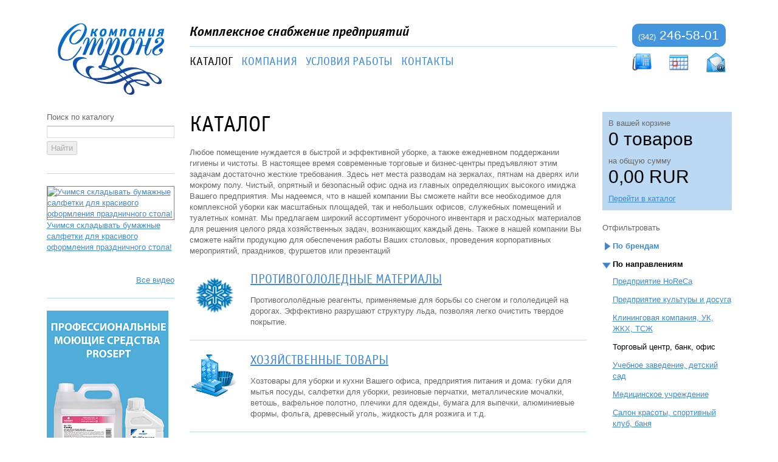

--- FILE ---
content_type: text/html; charset=utf-8
request_url: https://strong-perm.ru/catalog/?direction=3
body_size: 32050
content:
<!DOCTYPE html PUBLIC '-//W3C//DTD XHTML 1.0 Strict//EN'
'http://www.w3.org/TR/xhtml1/DTD/xhtml1-strict.dtd'>
<html xmlns='http://www.w3.org/1999/xhtml'>
<head>
<meta http-equiv='content-type' content='application/xhtml+xml; charset=utf-8' />
<title>Каталог &mdash; Торговый центр, банк, офис | Компания Стронг</title>
<meta name='cmsmagazine' content='2f40194c8410e8e417b9803f3c9ddb21' />
<meta name='description' content='' />
<meta name='keywords' content='стронг professional профессионал horeca клининг кухня уборка tork vileda pro-brite химитек duni barline снабжение оптовая торговля интернет магазин каталог продукции' />
<link rel='shortcut icon' href='/pics/favicon.ico' type='image/x-icon' />
<link rel='icon' href='/pics/favicon.ico' type='image/x-icon' /> 
<link rel='stylesheet' href='/css/reset.css' media='all' type='text/css' />
<link rel='stylesheet' href='/css/fonts.css' media='all' type='text/css' />
<link rel='stylesheet' media='all' type='text/css' href='/css/colorbox.css'/>	
<link rel='stylesheet' media='screen,projection' type='text/css'  href='/css/main.css?3' />

<!--[if lte IE 7]>
	<link rel='stylesheet' href='/css/ie.css' media='screen,projection' type='text/css' />
	<script type='text/javascript'>try {document.execCommand('BackgroundImageCache', false, true);} catch(err) {}</script>
<![endif]-->
<!--[if IE 8]>
	<link rel='stylesheet' href='/css/ie8.css' media='screen,projection' type='text/css' />
<![endif]-->
<link rel='stylesheet' media='all' type='text/css' href='/css/content.css'/>
<link rel='stylesheet' media='print' type='text/css' href='/css/print.css' />
<script type='text/javascript' src='/js/jquery.js'></script>
<script type='text/javascript' src='/js/jquery.colorbox-min.js'></script>
<script type='text/javascript' src='/js/jquery.timers.js'></script>
<script type='text/javascript' src='/js/iepngfix_tilebg.js'></script> 
<script type='text/javascript' src='/js/fileupload.js'></script>
<script type='text/javascript' src='/js/common.js'></script>
<script type='text/javascript'>
var sub = 5;
</script>

<script type='text/javascript'>

  var _gaq = _gaq || [];
  _gaq.push(['_setAccount', 'UA-29163563-1']);
  _gaq.push(['_trackPageview']);

  (function() {
    var ga = document.createElement('script'); ga.type = 'text/javascript'; ga.async = true;
    ga.src = ('https:' == document.location.protocol ? 'https://ssl' : 'http://www') + '.google-analytics.com/ga.js';
    var s = document.getElementsByTagName('script')[0]; s.parentNode.insertBefore(ga, s);
  })();

</script>
</head>
<body>
<!-- Yandex.Metrika counter -->
<script type='text/javascript'>
(function (d, w, c) {
    (w[c] = w[c] || []).push(function() {
        try {
            w.yaCounter6911380 = new Ya.Metrika({id:6911380, enableAll: true, webvisor:true});
        } catch(e) {}
    });
    
    var n = d.getElementsByTagName("script")[0],
        s = d.createElement("script"),
        f = function () { n.parentNode.insertBefore(s, n); };
    s.type = "text/javascript";
    s.async = true;
    s.src = (d.location.protocol == "https:" ? "https:" : "http:") + "//mc.yandex.ru/metrika/watch.js";

    if (w.opera == "[object Opera]") {
        d.addEventListener("DOMContentLoaded", f);
    } else { f(); }
})(document, window, "yandex_metrika_callbacks");
</script>
<noscript><div><img src="//mc.yandex.ru/watch/6911380" style="position:absolute; left:-9999px;" alt="" /></div></noscript>
<!-- /Yandex.Metrika counter -->


	<div id='container'>
		<div class='pad'>
			<div class='print-logo'>
	<img src='/pics/i/printlogo.jpg' width='177' height='120' alt='Стронг' />
</div>
<div class='header'>
	<div class='cLeft'>
		<a href='/'><img src='/pics/i/logo.png' class='png' width='181' height='124' alt='Стронг — комплексное снабжение предприятий'></a>&nbsp;
	</div>
	<div class='cRight vCard'>
					<div class='tel'>
						(342)<span class='phones'><span class='value'>246-58-01</span></span><br />
					</div>
					<a href='javascript://' class='onPage' onclick='showForm(up_callback_form)' id='btn_callback' title='Заказать обратный звонок'> </a>
					<a href='/feedback/' id='lnkworkgrafik' title='Наш график работы'> </a>
					<a href='javascript://' class='onPage' onclick='showForm(up_auth_form)' id='btn_sendemail' title='Написать нам'> </a>
	</div>
	<div class='cCenter'>
		<h3>Комплексное снабжение предприятий</h3>
		<ul class='menu'><li class='active'>Каталог</li><li><a href='/about/operating-principles/'>Компания</a></li><li><a href='/conditions-of-work/'>Условия работы</a></li><li><a href='/feedback/'>Контакты</a></li>
	</div>
	<div class='clear'></div>
</div>
			<div class='mContent'>
<div class='breadcrumbs'>

</div>
				<div class='cLeft'>
					
                                        <div class='search'>
						<form action='/catalog/search/' method='get'>
							<label for='searchField'>Поиск по каталогу</label>
							<input id='searchField' name='q' type='text' value='' />
							<button>Найти</button>
						</form>
					</div><hr/>
					
					
					
<div class='video_block'>


<a href='/video/video_14.html' class='videoitem' title='Учимся складывать бумажные салфетки для красивого оформления праздничного стола!'><img border='0' src='https://img.youtube.com/vi/zsWok7v6rWU/hqdefault.jpg' width='200px' alt='Учимся складывать бумажные салфетки для красивого оформления праздничного стола!' /><p>Учимся складывать бумажные салфетки для красивого оформления праздничного стола!</p></a><br/><br/>
	<script>
	$('.videoitem').colorbox({iframe:true, innerWidth:480, innerHeight:360});
	</script>

<div class='allvideo_link'>
   <a href='/video/' title='Видео компании стронг'>Все видео</a></div>
</div>






<hr/>
<div class='type_block nc_title'></div>






<div class='bannerLeft'><a href='/banner/banner-big/banner-big_32.html' title='перейти в каталог'><img border='0' src='/netcat_files/1532_32.jpg' alt='перейти в каталог' /></a></div>


				</div>
				<div class='cRight'>






					<div class='orderBlock' style='display:none'>
						<div class='pad'>
							<form action='#' method='post'>
								<p>Цена товара</p>
								<span class='price single'><span id='singlePrice'>830</span> руб.</span>
								<div class='qInput'>
									<input type='text' class='quan' value='1' id='p_4' name='quan'>
									<a class='qPlus png' href='javascript://'></a>
									<a class='qMinus png' href='javascript://'></a>
									<span class='unit'>единиц</span>
								</div>
								Общая сумма
								<span class='price common'><span id='singleSum'>6640</span> руб.</span>
								<button>Добавить в корзину</button>
                                                                <p>Цены действительны<br>на 

10.01.2025</p>
							</form>
						</div>
					</div>
					<div class='basket'>
						<div class='pad'>
							<form action='/catalog/order/' method='post'>
							В вашей корзине
							<span class='count' id='cart_count'>0 товаров</span>
							на общую сумму
							<span class='count' id='cart_price'>0,00&nbsp;RUR</span>
							<a href='/catalog/'  id='cart_lnkcatalog'>Перейти в каталог</a>
							<button style='display:none' id='cart_button'>Перейти в корзину</button>							</form>
						</div>
					</div>



					<div class='filters'>
						<span class='title'>Отфильтровать</span>
						<ul class='level1'>
							<li id='brands'><a href='javascript://' class='onPage'><span>По брендам</span></a>
								<ul class='level2'><li id='Focus'><a href='/catalog/?brand=Focus'>Focus</a></li><li id='JOFEL'><a href='/catalog/?brand=JOFEL'>JOFEL</a></li><li id='Keman'><a href='/catalog/?brand=Keman'>Keman</a></li><li id='Luminarc'><a href='/catalog/?brand=Luminarc'>Luminarc</a></li><li id='Papia'><a href='/catalog/?brand=Papia'>Papia</a></li><li id='Pasabache'><a href='/catalog/?brand=Pasabache'>Pasabache</a></li><li id='Pasabahce'><a href='/catalog/?brand=Pasabahce'>Pasabahce</a></li><li id='Prosept'><a href='/catalog/?brand=Prosept'>Prosept</a></li><li id='Routin 1883'><a href='/catalog/?brand=Routin_1883'>Routin 1883</a></li><li id='Sapo Vortex'><a href='/catalog/?brand=Sapo_Vortex'>Sapo Vortex</a></li><li id='Tork'><a href='/catalog/?brand=Tork'>Tork</a></li><li id='Veiro'><a href='/catalog/?brand=Veiro'>Veiro</a></li><li id='VIALLI'><a href='/catalog/?brand=VIALLI'>VIALLI</a></li><li id='Vileda'><a href='/catalog/?brand=Vileda'>Vileda</a></li><li id='York'><a href='/catalog/?brand=York'>York</a></li><li id='КЕМАН'><a href='/catalog/?brand=КЕМАН'>КЕМАН</a></li><li id='Папирус'><a href='/catalog/?brand=Папирус'>Папирус</a></li><li id='Стронг Professional'><a href='/catalog/?brand=Стронг_Professional'>Стронг Professional</a></li></ul>
							</li>
							<li id='directions'><a href='javascript://' class='onPage'><span>По направлениям</span></a>
								<ul class='level2'><li id='1'><a href='/catalog/?direction=1'>Предприятие HoReCa</a></li><li id='12'><a href='/catalog/?direction=12'>Предприятие культуры и досуга</a></li><li id='2'><a href='/catalog/?direction=2'>Клининговая компания, УК, ЖКХ, ТСЖ</a></li><li id='3' class='active'>Торговый центр, банк, офис</li><li id='6'><a href='/catalog/?direction=6'>Учебное заведение, детский сад</a></li><li id='7'><a href='/catalog/?direction=7'>Медицинское учреждение</a></li><li id='8'><a href='/catalog/?direction=8'>Салон красоты, спортивный клуб, баня</a></li><li id='4'><a href='/catalog/?direction=4'>Автосалон</a></li><li id='13'><a href='/catalog/?direction=13'>Общественный транспорт</a></li><li id='9'><a href='/catalog/?direction=9'>Рекламное агентство</a></li><li id='14'><a href='/catalog/?direction=14'>Оптовая или розничная торговля</a></li></ul>
							</li>
							<li id='clear'><a href='/catalog/'>Все товары</a></li>
						</ul>
					</div>



					<div class='clear'>&nbsp;</div>
				</div>
				<div class='cCenter'>
					<div class='overflow'>
						<!-- content -->
<h1 class='title'>Каталог</h1><div class="description" style="padding:0 0 10px">Любое помещение нуждается в быстрой и эффективной уборке, а также ежедневном поддержании гигиены и чистоты. В настоящее время современные торговые и бизнес-центры предъявляют этим задачам достаточно жесткие требования. Здесь нет места разводам на зеркалах, пятнам на дверях или мокрому полу. Чистый, опрятный и безопасный офис одна из главных определяющих высокого имиджа Вашего предприятия. Мы надеемся, что в нашей компании Вы сможете найти все необходимое для комплексной уборки как масштабных площадей, так и небольших офисов, служебных помещений и туалетных комнат. Мы предлагаем широкий ассортимент уборочного инвентаря и расходных материалов для решения целого ряда хозяйственных задач, возникающих каждый день. 
Также в нашей компании Вы сможете найти продукцию для обеспечения работы Ваших столовых, проведения корпоративных мероприятий, праздников, фуршетов или презентаций</div>

<div class='catalog'><div class='catalogElement'><div class='catImg'><a href=/catalog/Противогололедные-реагенты/?direction=3><img src='/pics/icon/category-492.png' width='80' height='70' alt=''></a></div>
<div class='catText'><h2><a href=/catalog/Противогололедные-реагенты/?direction=3>Противогололедные материалы</a></h2>
<p class='description'>Противогололёдные реагенты, применяемые для борьбы со снегом и гололедицей на дорогах. Эффективно разрушают структуру льда, позволяя легко очистить твердое покрытие.</p>
</div><div class='clear'></div></div><hr><div class='catalogElement'><div class='catImg'><a href=/catalog/hoztovary/?direction=3><img src='/pics/icon/category-113.png' width='80' height='70' alt=''></a></div>
<div class='catText'><h2><a href=/catalog/hoztovary/?direction=3>Хозяйственные товары</a></h2>
<p class='description'>Хозтовары для уборки и кухни Вашего офиса, предприятия питания и дома: губки для мытья посуды, салфетки для уборки, резиновые перчатки, металлические мочалки, ветошь, вафельное полотно, плечики для одежды, бумага для выпечки, алюминиевые формы, фольга, древесный уголь, жидкость для розжига и т.д.  </p>
</div><div class='clear'></div></div><hr><div class='catalogElement'><div class='catImg'><a href=/catalog/pakety-dlja-musora/?direction=3><img src='/pics/icon/category-111.png' width='80' height='70' alt=''></a></div>
<div class='catText'><h2><a href=/catalog/pakety-dlja-musora/?direction=3>Пакеты для мусора</a></h2>
<p class='description'>Мы предлагаем качественные пакеты для мусора разных объемов (от 30 до 240 литров) и разного уровня плотности (от 8 до 55 мкм) под собственной торговой маркой «Стронг professional».</p>
</div><div class='clear'></div></div><hr><div class='catalogElement'><div class='catImg'><a href=/catalog/bumazhnaja-produkcija/?direction=3><img src='/pics/icon/category-131.png' width='80' height='70' alt=''></a></div>
<div class='catText'><h2><a href=/catalog/bumazhnaja-produkcija/?direction=3>Бумажная продукция</a></h2>
<p class='description'>Cервировочные салфетки, скатерти, тарталетки, пакеты-гриль, полотенца в&nbsp;рулонах, туалетная бумага и т.&nbsp;д. Компания «Стронг» является официальным дистрибьютором бумажной продукции ТМ «Папирус» и ТМ Linia Veiro в Пермском крае.</p>
</div><div class='clear'></div></div><hr><div class='catalogElement'><div class='catImg'><a href=/catalog/mojuwie-i-chistjawie-sredstva/?direction=3><img src='/pics/icon/category-130.png' width='80' height='70' alt=''></a></div>
<div class='catText'><h2><a href=/catalog/mojuwie-i-chistjawie-sredstva/?direction=3>Моющие и чистящие средства</a></h2>
<p class='description'>Широкий ассортимент профессиональной и&nbsp;бытовой химии для решения задач разного уровня сложности: от&nbsp;самых простых до&nbsp;самых сложных.</p>
</div><div class='clear'></div></div><hr><div class='catalogElement'><div class='catImg'><a href=/catalog/dispensery-tork/?direction=3><img src='/pics/icon/category-114.png' width='80' height='70' alt=''></a></div>
<div class='catText'><h2><a href=/catalog/dispensery-tork/?direction=3>Диспенсеры и расходные материалы, сушилки для рук</a></h2>
<p class='description'>Гигиеническая продукция ТМ&nbsp;&laquo;Tork&raquo;: диспенсеры и&nbsp;бумажные полотенца, туалетная бумага, жидкое мыло, протирочные материалы и т.&nbsp;д. Компания «Стронг» является официальным дистрибьютором продукции Tork в Пермском крае. 
Также представлены дозаторы для жидкого мыла ТМ «Jofel». </p>
</div><div class='clear'></div></div><hr><div class='catalogElement'><div class='catImg'><a href=/catalog/uborochnyj-inventar/?direction=3><img src='/pics/icon/category-115.png' width='80' height='70' alt=''></a></div>
<div class='catText'><h2><a href=/catalog/uborochnyj-inventar/?direction=3>Инвентарь для уборки</a></h2>
<p class='description'>Широкий ассортимент уборочного инвентаря импортного и отечественного производства: тележки для уборки, швабры для мытья пола и стен, мопы для швабр, склизы для мытья окон, уличные метлы, щетки, ершики и т.д. Компания «Стронг» является официальным дистрибьютором продукции «Vileda» в Пермском крае.    </p>
</div><div class='clear'></div></div><hr><div class='catalogElement'><div class='catImg'><a href=/catalog/urny-korziny-i-baki-dlja-musora/?direction=3><img src='/pics/icon/category-116.png' width='80' height='70' alt=''></a></div>
<div class='catText'><h2><a href=/catalog/urny-korziny-i-baki-dlja-musora/?direction=3>Урны, баки и корзины для мусора</a></h2>
<p class='description'>Офисные и уличные урны, напольные пепельницы, пластиковые баки и корзины для мусора.  </p>
</div><div class='clear'></div></div><hr><div class='catalogElement'><div class='catImg'><a href=/catalog/odnorazovaja-posuda/?direction=3><img src='/pics/icon/category-139.png' width='80' height='70' alt=''></a></div>
<div class='catText'><h2><a href=/catalog/odnorazovaja-posuda/?direction=3>Одноразовая посуда</a></h2>
<p class='description'>Стаканы, стопки, бокалы для шампанского и вина, кружки для чая и кофе, тарелки и подложки, креманки, вилки, ложки, ножи, размешиватели и другой ассортимент одноразовой посуды из пластика и картона от&nbsp;стандартной линейки до&nbsp;класса &laquo;люкс&raquo;.</p>
</div><div class='clear'></div></div><hr><div class='catalogElement'><div class='catImg'><a href=/catalog/medicinskie-tovary/?direction=3><img src='/pics/icon/category-389.png' width='80' height='70' alt=''></a></div>
<div class='catText'><h2><a href=/catalog/medicinskie-tovary/?direction=3>Одноразовая одежда и СИЗ</a></h2>
<p class='description'>Медицинские маски, полиэтиленовые бахилы, одноразовые простыни, смотровые перчатки, диспенсер для мыла с локтевым приводом, жидкое мыло с антисептиком и другой ассортимент. </p>
</div><div class='clear'></div></div><hr><div class='catalogElement'><div class='catImg'><a href=/catalog/plastikovaja-produkcija/?direction=3><img src='/pics/icon/category-307.png' width='80' height='70' alt=''></a></div>
<div class='catText'><h2><a href=/catalog/plastikovaja-produkcija/?direction=3>Пластиковая продукция</a></h2>
<p class='description'>Пластиковые ведра, тазы, баки, корзины для белья, складные ящики и контейнеры для продуктов, подносы, плечики для одежды и другой ассортимент.   </p>
</div><div class='clear'></div></div><hr><div class='catalogElement'><div class='catImg'><a href=/catalog/antiseptici-promishlennaya-himiya/?direction=3><img src='/pics/icon/category-399.png' width='80' height='70' alt=''></a></div>
<div class='catText'><h2><a href=/catalog/antiseptici-promishlennaya-himiya/?direction=3>Антисептики.Промышленная химия</a></h2>
<p class='description'>Профессиональные средства защиты строительных материалов. Профессиональная защита древесины (антисептики), строительная химия, огнебиозащита, отбеливатели древесины.</p>
</div><div class='clear'></div></div></div>

						<!-- content -->
					</div>
				</div>
				<div class='clear'></div>
				<div class='logos'>
					<table>
					<tr>
						<td class='l1'><a href='/catalog/?brand=Стронг_Professional'><img src='/pics/logos/strong.png' alt='Стронг Professional'/></a></td>
						<td class='l2'><a href='/catalog/?brand=TORK'><img src='/pics/logos/tork.png' alt='TORK'/></a></td>
						<td class='l3'><a href='/catalog/?brand=Vileda'><img src='/pics/logos/vileda.png' alt='Vileda'/></a></td>
						<td class='l5'><a href='/catalog/?brand=Химитек'><img src='/pics/logos/himitek.png' alt='Probrite'/></a></td>
						<td class='l9'><a href='/catalog/?brand=Pasabahce'><img src='/pics/logos/pasabahce.png' alt='Pacabahce'/></a></td>
						<td class='l7'><a href='/catalog/?brand=Папирус'><img src='/pics/logos/papirus.png' alt='Папирус'/></a></td>
						<td class='l10'><a href='/catalog/?brand=Veiro'><img src='/pics/logos/Veiro2.png' alt='Veiro'/></a></td>
						<td class='l11'><a href='/catalog/?brand=Prosept'><img src='/pics/logos/prosept2.png' alt='Prosept'/></a></td>
						<td class='l13'><a href='/catalog/?brand=PapStar'><img src='/pics/logos/papstar.png' alt='PapStar'/></a></td>
						
					</tr>
					</table>
				</div>
			</div>
<p style='margin-bottom: 20px;'>Цены  на сайте носят ознакомительный характер и не являются официальной офертой. Цены на сайте указаны оптовые (действуют для организаций) , розничная цена (для физ.лиц) может отличаться!</p>
			<div class='footer'>

<ul  class='menufooter'>
   <li class='menuftopl'><a href='/catalog/' class='menuftopl-lnk'>Каталог</a>
       <ul class='submenufooter'><li><a href='/catalog/Противогололедные-реагенты/?direction=3'>Противогололедные материалы</a></li><li><a href='/catalog/hoztovary/?direction=3'>Хозяйственные товары</a></li><li><a href='/catalog/pakety-dlja-musora/?direction=3'>Пакеты для мусора</a></li><li><a href='/catalog/bumazhnaja-produkcija/?direction=3'>Бумажная продукция</a></li><li><a href='/catalog/mojuwie-i-chistjawie-sredstva/?direction=3'>Моющие и чистящие средства</a></li><li><a href='/catalog/dispensery-tork/?direction=3'>Диспенсеры и расходные материалы, сушилки для рук</a></li><li><a href='/catalog/uborochnyj-inventar/?direction=3'>Инвентарь для уборки</a></li><li><a href='/catalog/urny-korziny-i-baki-dlja-musora/?direction=3'>Урны, баки и корзины для мусора</a></li><li><a href='/catalog/odnorazovaja-posuda/?direction=3'>Одноразовая посуда</a></li><li><a href='/catalog/medicinskie-tovary/?direction=3'>Одноразовая одежда и СИЗ</a></li><li><a href='/catalog/plastikovaja-produkcija/?direction=3'>Пластиковая продукция</a></li><li><a href='/catalog/antiseptici-promishlennaya-himiya/?direction=3'>Антисептики.Промышленная химия</a></li></ul>
   </li>
   <li class='menuftopl'><a href='/important2know/choice/' class='menuftopl-lnk'>Важно знать</a>
       <ul class='submenufooter'><li><a href='/about/important2know/choice/'>Выбор товара</a></li><li><a href='/about/important2know/marketnews/'>Новости рынка</a></li></ul>
   </li>
   <li class='menuftopl'><a href='/about/operating-principles/' class='menuftopl-lnk'>Компания</a>
       <ul class='submenufooter'><li><a href='/about/important2know/choice/'>Полезная информация</a></li><li><a href='/about/news/'>Новости</a></li><li><a href='/about/operating-principles/'>Принципы работы</a></li><li><a href='/about/certificates/'>Сертификаты</a></li><li><a href='/about/review/'>Отзывы</a></li></ul>
   </li>
   <li class='menuftopl'><a href='/conditions-of-work/' class='menuftopl-lnk'>Условия работы</a>
       <ul class='submenufooter'><li><a href='/conditions-of-work/dostavka/'>Доставка</a></li><li><a href='/conditions-of-work/Oplata/'>Оплата</a></li><li><a href='/conditions-of-work/Sale/'>Скидки и бонусы</a></li><li><a href='/conditions-of-work/zakaz/'>Как оформить заказ?</a></li><li><a href='/conditions-of-work/poisk-tovara/'>Как быстро найти нужный товар?</a></li><li><a href='/conditions-of-work/pologenie-obrabotka-personalnih-dannih/'>Положение об обработке и защите персональных данных</a></li></ul>
   </li>
   <li class='menuftopl'><a href='/feedback/' class='menuftopl-lnk'>Контакты</a>
     <ul><li><a href='/feedback/#perm'>Пермь</a></li><li><a href='/feedback/#berezniki'>Березники</a></li></ul>
   </li>
     
</ul>
<div class='clear'></div>

	<div class='pad'>
		<div class='fLeft'>
			Пермь, Плеханова, 3. тел. 8 (342) 246-58-01 , 8 (342) 246-58-07
		</div>
		<div class='fRight'>
		</div>
		<div class='clear'></div>
		<div class='fBottom'>
			<p>При использовании материалов ссылка на&nbsp;сайт компании &laquo;Стронг&raquo; обязательна. Полное заимствование документа является нарушением Российского и&nbsp;международного законодательства и&nbsp;возможно только с&nbsp;согласия администрации компании.</p>
		</div>
	</div>


</div>		</div>
	</div>
	<div class='dark' id='dark' style='display: none;' onclick='hideForm()'></div>
<div class='popup-feedback' id='up_auth_form' style='display: none;'>
	<div title='Закрыть окно' onclick='hideForm()' class='close'><img src='/pics/i/close.gif' alt='Закрыть'></div>
	<div class='up_auth_bg png'></div>
	<div class='pad'>
		<h2>Обратная связь</h2>
		<form id='feedbackForm' action='/inc/sendmail.php' method='post'  enctype='multipart/form-data' >
			<label>Представьтесь, пожалуйста</label>
			<div class='inpC'>
				<input maxlength='100' name='nf' id='iunf' class='inp' type='text'>
			</div>
			<input maxlength='100' name='email' id='iemail' style='display: none;' type='text'>
			<label>Контактная информация</label>
			<div class='inpC'>
				<input maxlength='100' name='ci' id='iuci' class='inp' type='text'>
			</div>
			<label>Ваше сообщение</label>
			<div class='inpC'>
				<textarea id='iums' name='ms' class='inp'></textarea>
			</div>
			<label>Файл (не более 3МБ)</label>
			<div class='inpC'>
				<input type='hidden' name='MAX_FILE_SIZE' value='3000000' />
				<input name='userfile' type='file' id='userfile' />
			</div>
			<p id='mail-send' class='submit_h'><button class='subm' name='send' value='ok'>Отправить</button>
			<span class='error' id='err' style='display: none;'>Правильно заполните все поля</span>
			<span class='error' id='errMail' style='display: none;'>Вы не указали свои контакты</span>
			<span class='error' id='errName' style='display: none;'>Вы забыли представиться</span>
			<span class='error' id='errMess' style='display: none;'>Вы не заполнили сообщение</span></p>
			<p id='wait' style='display: none;'><img alt='' src='/pics/i/wait2.gif' align='left' width='16' height='16'>&nbsp;&nbsp;Ваше сообщение отправляется</p>
			<p id='mail-sent' style='display: none;'>Ваше сообщение отправлено</p>
		</form>
	</div>
</div>


<div class='popup-feedback callback' id='up_callback_form' style='display: none;'>
	<div title='Закрыть окно' onclick='hideForm()' class='close'><img src='/pics/i/close.gif' alt='Закрыть'></div>
	<div class='up_auth_bg png'></div>
	<div class='pad'>
		<h2>Заказать обратный звонок</h2>
		<form id='callbackForm' action='/inc/sendmail.php' method='post'>
			<label>Представьтесь, пожалуйста</label>
			<div class='inpC'>
				<input maxlength='100' name='cb_name' id='cb_name' class='inp' type='text'>
			</div>
			<label>Укажите ваш телефон</label>
			<div class='inpC'>
				<input maxlength='100' name='cb_phone' id='cb_phone' class='inp' type='text'>
			</div>
			<p id='mail-send' class='submit_h'><button class='subm' name='send' value='ok'>Отправить</button>
			<span class='error' id='errPhone' style='display: none;'>Вы не указали свой телефон</span>
			<p id='wait' style='display: none;'><img alt='' src='/pics/i/wait2.gif' align='left' width='16' height='16'>&nbsp;&nbsp;Ваше сообщение отправляется</p>
			<p id='mail-sent' style='display: none;'>Ваше сообщение отправлено</p>
		</form>
	</div>
</div>
<!-- BEGIN JIVOSITE CODE {literal} -->
<script type='text/javascript'>
(function(){ var widget_id = 'FDeYbsiZMc';var d=document;var w=window;function l(){
var s = document.createElement('script'); s.type = 'text/javascript'; s.async = true; s.src = '//code.jivosite.com/script/widget/'+widget_id; var ss = document.getElementsByTagName('script')[0]; ss.parentNode.insertBefore(s, ss);}if(d.readyState=='complete'){l();}else{if(w.attachEvent){w.attachEvent('onload',l);}else{w.addEventListener('load',l,false);}}})();</script>
<!-- {/literal} END JIVOSITE CODE -->

<!-- Global site tag (gtag.js) - Google Ads: 565937324 -->
<script async src='https://www.googletagmanager.com/gtag/js?id=AW-565937324'></script>
<script>
  window.dataLayer = window.dataLayer || [];
  function gtag(){dataLayer.push(arguments);}
  gtag('js', new Date());

  gtag('config', 'AW-565937324');
</script>

</body></html>

--- FILE ---
content_type: text/css
request_url: https://strong-perm.ru/css/fonts.css
body_size: 1037
content:
@font-face {
    font-family: 'OfficinaSansC';
    src: url('/fonts/osn65.eot');
    src: url('/fonts/osn65.eot?#iefix') format('embedded-opentype'),
         url('/fonts/osn65.woff') format('woff'),
         url('/fonts/osn65.ttf') format('truetype'),
         url('/fonts/osn65.svg#OfficinaSansCBold') format('svg');
    font-weight: bold;
    font-style: normal;
}

@font-face {
    font-family: 'OfficinaSansC';
    src: url('/fonts/osn45.eot');
    src: url('/fonts/osn45.eot?#iefix') format('embedded-opentype'),
         url('/fonts/osn45.woff') format('woff'),
         url('/fonts/osn45.ttf') format('truetype'),
         url('/fonts/osn45.svg#OfficinaSansCBook') format('svg');
    font-weight: normal;
    font-style: normal;

}

@font-face {
    font-family: 'OfficinaSansCBoldItalic';
    src: url('/fonts/osn66.eot');
    src: url('/fonts/osn66.eot?#iefix') format('embedded-opentype'),
         url('/fonts/osn66.woff') format('woff'),
         url('/fonts/osn66.ttf') format('truetype'),
         url('/fonts/osn66.svg#OfficinaSansCBoldItalic') format('svg');
    font-weight: bold;
    font-style: italic;
}



--- FILE ---
content_type: text/css
request_url: https://strong-perm.ru/css/colorbox.css
body_size: 2320
content:
/*
    ColorBox Core Style
    The following rules are the styles that are consistant between themes.
    Avoid changing this area to maintain compatability with future versions of ColorBox.
*/
#colorbox, #cboxOverlay, #cboxWrapper{position:absolute; top:0; left:0; z-index:9999; overflow:hidden;}
#cboxOverlay{position:fixed; width:100%; height:100%;}
#cboxMiddleLeft, #cboxBottomLeft{clear:left;}
#cboxContent{position:relative;}
#cboxLoadedContent{overflow:auto;}
#cboxLoadedContent iframe{display:block; width:100%; height:100%; border:0;}
#cboxTitle{margin:0;}
#cboxLoadingOverlay, #cboxLoadingGraphic{position:absolute; top:0; left:0; width:100%;}
#cboxPrevious, #cboxNext, #cboxClose, #cboxSlideshow{cursor:pointer;}

/* 
    ColorBox example user style
    The following rules are ordered and tabbed in a way that represents the
    order/nesting of the generated HTML, so that the structure easier to understand.
*/
#cboxOverlay{background:#000;}

#colorbox{}
    #cboxContent{margin-top:20px;}
        #cboxLoadedContent{background:#FFF; padding:5px;}
        #cboxTitle{position:absolute; top:-20px; left:0; color:#FFF;}
        #cboxCurrent{position:absolute; top:-20px; right:0px; color:#FFF;}
        #cboxSlideshow{position:absolute; top:-20px; right:60px; color:#FFF;}
        #cboxPrevious{position:absolute; top:50%; left:5px; margin-top:-32px; background:url(/pics/colorbox/controls.png) top left no-repeat; _background:url(/pics/colorbox/controls_ie.png) top left no-repeat; width:28px; height:65px; text-indent:-9999px;}
        #cboxPrevious.hover{background-position:bottom left;}
        #cboxNext{position:absolute; top:50%; right:5px; _right:4px; margin-top:-32px; background:url(/pics/colorbox/controls.png) top right no-repeat; _background:url(/pics/colorbox/controls_ie.png) top right no-repeat; width:28px; height:65px; text-indent:-9999px;}
        #cboxNext.hover{background-position:bottom right;}
        #cboxLoadingOverlay{background:#FFF;}
        #cboxLoadingGraphic{background:url(/pics/colorbox/loading.gif) center center no-repeat;}
        #cboxClose{position:absolute; top:5px; _top:4px; right:5px; display:block; background:url(/pics/colorbox/controls.png) top center no-repeat; _background:url(/pics/colorbox/controls_ie.png) top center no-repeat; width:38px; height:19px; text-indent:-9999px;}
        #cboxClose.hover{background-position:bottom center;}

--- FILE ---
content_type: text/css
request_url: https://strong-perm.ru/css/main.css?3
body_size: 27151
content:
/*CSS для стандартных элементов*/
html {height:100%;}
body {height:auto !important; min-height:100%; position:relative;}
body.e404{overflow:hidden;}
#container{width:100%; min-width:980px; max-width:1150px; margin:0 auto; text-align:left;}
#container404{width: 360px; text-align:left; margin-top:150px; position:relative; left:50%; padding-left:300px; background:url(/pics/bg/404.png) 0 0 no-repeat; margin-left:-365px; height:300px;}
#container404 .logo{position:absolute; right:-200px; top:-10px; border:none !important;}
#container404 h2{left:0 !important;}
.clear{clear:both; height:0; overflow:hidden;}

.clearfix:before, .clearfix:after {content: "\0020"; display: block; height: 0; visibility: hidden;}
.clearfix:after { clear: both;}
.clearfix { zoom: 1; }

#print-logo{display:none;}
/*Плашка Реактив справа*/
#reaktive {position:absolute; right:50px; top:35px; _right:50px; overflow:hidden;}
#reaktive_block {display:none; position:absolute; top:-125px; right:-5px; width:274px; height:131px; color:#FFF; font-size:11px; line-height:13px; z-index:10; _zoom:1;}
#reaktive_block #reaktive {position:static; _zoom:1;}
#reaktive_block IMG {position:absolute; width:0; height:0; left:70px; top:131px; border:none !important;_zoom:1;}

/*Форма связаться с нами*/
/*Форма связаться с нами*/
.dark {position:absolute; z-index:99; right:0; bottom:0; width:3000px; height:7000px; background-color:#000; -moz-opacity:0.3; filter:alpha(opacity:30); opacity:0.3;}
.popup-feedback {background-color:#FFFFFF; position:fixed; _position: absolute; left:50%; top:50%; margin:-198px 0 0 -212px; z-index:100; width:424px; height:430px; overflow:hidden; border:1px solid #CCC; text-align:left; -moz-border-radius:5px; -webkit-border-radius:5px; border-radius:5px;}
.popup-feedback.callback {height:220px;}
.popup-feedback .close{position: absolute; top: 10px; right: 10px; cursor: pointer; font-weight: bold; color: #FFF; z-index:80;}
.popup-bg{position:absolute; z-index:1; width:381px; height:230px; background:url(/pics/bg/up/auth-form.png) left top no-repeat;}
.popup-feedback .pad {position:relative; z-index:2; background-color:#FFFFFF; left:4px; top:4px; width:386px; padding:20px 16px; overflow:hidden;}
.popup-feedback  .pad h2{color:#000; padding:0 0 10px; font-weight:normal;}
.popup-feedback  .pad label{}
#feedbackForm {padding-top: 15px;}
.popup-feedback  input{margin-bottom:10px; width:372px;}
.popup-feedback  textarea{margin-bottom:15px; width:372px;}
.popup-feedback  .pad .inpC textarea{height:103px;}
.popup-feedback .pad .subm{cursor:pointer;}
.popup-feedback .submit_h{vertical-align:middle;}
.popup-feedback .submit_h button{vertical-align:middle; margin-right:10px;}
.popup-feedback span.error{vertical-align:middle;}

/*Ссылка перейти к списку*/
div.back{margin:0 0 25px -25px; position:relative; font-size:13px; width:100%;}
div.back a {background:url(/pics/i/back.gif) no-repeat scroll 0 3px transparent; padding-left:25px;}
div.back a:hover{background-position:0 -10px;}

a.onPage{text-decoration:none;}
a.onPage span{/*border-bottom:1px dotted;*/}

/*Ссылка распечатать*/
div.print{font-size:13px; line-height:13px; float:right; margin-top:16px;}

/*Карта Яндекс или Google*/
#map{width:99%; height:400px; margin:25px 0; border:1px solid #E0E0E0;}

/*Пейджинг*/
#paging {margin:0 0 30px;}
#paging a{padding:0 7px 0px; float:left;}
#paging span{display:block; float:left; padding:0 7px 0px; background:#BBD9F3; color:#000;}
#paging strong.hd-page{padding:0; float:left; display:block; font-weight:normal; padding-right:5px;}

/*Разметка сайта*/
body{font:normal 13px/18px arial; font-family: Arial, 'Helvetica CY', 'Nimbus Sans L', sans-serif; color: #666; background-color:#FFF;}
a:active, a:visited, a:link{color:#4189D1;}
a:hover{color:#000;}
h1{font-family:'OfficinaSansC', Arial, 'Helvetica CY', 'Nimbus Sans L', sans-serif; color:#000; font-size:34px; line-height:38px; font-weight:normal;}
h2, h3, h4, h5, h6{font-weight:bold; font-family:Arial, 'Helvetica CY', 'Nimbus Sans L', sans-serif; color:#000;}
.pad{padding:0 1%;}
.pad{*zoom:1;}
.cLeft{float:left; width:210px; margin-right:2.27%;}
.cCenter{overflow:hidden; *zoom:1;}
.cRight{float:right; width:213px; margin-left:2.27%;}


.main .header{position:relative; z-index:2;}
.header{padding-top:32px; position:relative; *zoom:1;}
.header .cLeft {text-align:center;}
.main .header .cLeft {text-align:center; width:210px; position:relative; height:90px;}
.main .header .cLeft img {position:absolute; top:0px; left:50%; margin-left:-90px;}
.header .cLeft img {margin-top: 3px; margin-left: 5px;}
.header .cCenter{padding-top:7px; *zoom:1;}
.header .cCenter h3{font-size:21px; font-family:'OfficinaSansCBoldItalic', Arial, 'Helvetica CY', 'Nimbus Sans L', sans-serif; font-weight:bold; font-style:italic; color:#000; padding-bottom:12px; border-bottom:1px solid #BBD9F3; margin-bottom:12px; line-height:25px;}
.header .cCenter ul.menu li{display:block; float:left; margin-right:2%; font-size:18px; line-height:22px; font-family:'OfficinaSansC', Arial, 'Helvetica CY', 'Nimbus Sans L', sans-serif; text-transform: uppercase; _margin-right:1%; _font-size:17px;}
.header .cCenter ul.menu li a{text-decoration:none;}
.header .cCenter ul.menu li.active {color:#000;}
.header .cCenter ul.menu li.active a {color:#000;}

.header .cRight{padding-top:7px;}
.header .cRight .phones{font-size:21px; line-height:28px; padding-left: 6px;}

.mContent {margin-bottom:20px; position:relative; *zoom:1;}
.main .mContent{width:100%; overflow:hidden;}
.mContent .breadcrumbs{margin:0 2.27%; padding:0 213px 0 210px; color:#4189D1; margin-bottom:20px;}
.mContent  .overflow{width:100%; overflow:hidden;}
h1.title{font-size:34px; line-height:38px;  color:#000; text-transform:uppercase; margin-bottom:20px;}
.productPic{position:relative; margin-bottom:20px; border:1px solid #BBD9F3;}
.productPic img{}
.productPic .articul{position:absolute; left:0; bottom:0; background:#4396DE; color:#FFF; padding:5px 10px;}
.productPic .bestPrice{position:absolute; top:0; right:0; background:url(/pics/i/bestprice.png) 0 0 no-repeat; width:92px; height:92px;}

/*Лента*/
.lenta{}
.lentaFirst{margin-bottom:20px;}
.main .lentaFirst{margin-bottom:10px;}
.lentaFirst p.date{font-size:12px; line-height:16px;}
.main .lentaFirst p.date{font-size:12px; line-height:16px; margin-bottom:4px;}
.lentaFirst h2{font-size:14px; line-height:18px; font-weight:bold; margin-bottom: 3px;}
.lentaElement{float:left; width:45.9%; margin-right:4%; margin-bottom:20px;}
.lentaElement p.date{font-size:12px; line-height:16px;}
#content p.date{font-size:12px; line-height:16px; margin:-10px 0 10px;}
.additionalNews{padding-top:20px; border-top:1px solid #BBD9F3;}
p.additionalNewsTitle{margin-bottom:20px;}

/*Список*/
.spisok{}
.spisokElement{margin-bottom:20px;}
.spisokElement h2{font: normal 24px/28px Arial; margin:20px 0 10px 0; font-weight:normal;}

/*Каталог*/
.catalog{}
.catalog .catImg{float:left; width:80px; margin-right:20px; margin-top:3px;}
.catalog .catImg img{border:none;}
.catalogElement{margin: 15px 0 20px;}
.catalogElement h2{font: normal 20px/24px 'OfficinaSansC'; margin:0 0 14px 0; font-weight:normal; text-transform:uppercase;}
.catalogElement h2 a{/*text-decoration:none;*/}
.catalog .catText{overflow:hidden; *zoom:1;}

/*Сертификаты*/
.certificates{}
.certificates .cElement, .nc_work_comments .nc_row {margin-bottom: 30px;}
.certificates .cElement h2{}
.nc_list.nc_work_comments .nc_row .nc_item {color: #000;}
.nc_description {margin: 0 0 10px 0;}
.nc_description p {margin-left: 120px;}
#content.certificates .cElement img{border:none;}
#content.certificates .cElement img.left{margin: 5px 10px 5px 0;}
#content.certificates .cElement p{margin:10px 0;}
#content.certificates .cElement h2,
.nc_work_comments .nc_row h3 {margin:10px 0; font: normal 24px/28px Arial;}
#content.certificates .cElement p.file, .nc_work_comments .nc_row p.file {margin: 10px 0 10px 117px;}



/*Заказ*/
.order{}
.order table, .cart_contents table {border-collapse:collapse; width:100%; text-align:left; margin-bottom: 20px;}
.order thead{}
.order P {margin: 0px !important; padding: 0px !important;}
.order CAPTION {padding-bottom:3px; text-align:left; font-size:11px; color:#000;}
.order TH, .cart_contents table TH {background:#4396DE; font-weight:normal; padding:5px; color:#FFF; text-align:left;}
.order TD, .cart_contents table TD {border-bottom:1px solid #BBD9F3; border-top:1px solid #BBD9F3; padding:4px 5px; text-align:left; vertical-align:middle;}

.cart_contents .totals .name {text-align:right; padding-right: 20px;}
.cart_contents .totals {font-weight:bold;color:#000;font-size:1.5em;}
.cart_contents .totals td {border-bottom:0; padding: 16px 0 0}

.order .qInput{display:inline-block; *display:inline; *zoom:1; margin:0;}
.order h2.allSumm{font-weight:bold; text-align:right; color:#000; margin-right:16px; float:right; margin-bottom:20px;}
.order button.clearBasket{margin-bottom:20px;}
.order .price{text-align:center;}
.order .summ{text-align:center;}
.order .num{text-align:center;}
.order .delete{text-align:center;}

/*Форма заказа*/
.orderConfirm .formLeft input[type=text]{width:200px;}
.orderConfirm .formRight input{width:200px;}
.orderConfirm .formLeftBig input[type=text]{width:408px;}
.orderConfirm .formLeft{float:left; clear:both;margin-right:20px; margin-bottom:20px; width:210px;}
.orderConfirm .formLeftBig {float:left; margin-right:20px; margin-bottom:20px; width:445px;}
.orderConfirm .formLeftBig label{display:block;}
.orderConfirm .formRight{float:left; margin-bottom:20px; width:210px;}
.orderConfirm button{margin-right:10px;}

/*Результаты голосования*/
.type_block .pollQuestion{margin-bottom:7px; display:block;font-weight: bold;}
.type_block  .resultBlock{margin-bottom:3px; font-size:13px;}
.type_block  .resultBlock .ruller{width:100%;}
.type_block  .resultBlock .ruller .value{width:25%; float:right; margin-left:10px; position: relative; top: -3px;}
.type_block  .resultBlock .ruller .line{overflow:hidden; zoom:1; border:1px solid #4396DE;}
.type_block  .resultBlock .ruller .fill{height:12px; background:#4396DE;}



.pollResult .resultBlock{margin-bottom:20px;}
.pollResult .ruller{width:100%;}
.pollResult .ruller .value{width:25%; float:right; margin-left:20px;}
.pollResult .ruller .line{overflow:hidden; zoom:1; border:1px solid #4396DE;}
.pollResult .ruller .fill{height:18px; background:#4396DE;}


/*Блоки*/
.search{width:100%; margin-bottom: 20px;}
.search input{margin-bottom:5px; width: 84%;}
.cLeft .search input{width:198px;}
.search label{margin-bottom:5px; display:block;}

.main .search{margin-bottom:20px;}

hr{width:100%; margin:20px 0; border:none; background:#BBD9F3; height:1px; *border-bottom:1px solid #BBD9F3;}

.poll{width:100%;}
.poll label.title{display:block; margin-bottom:10px;}
.poll ul{margin-bottom:10px;}
.poll ul li{margin-left:10px; margin-bottom:3px;}

.main .poll{margin-bottom:20px;}

.bnr, .bnr2{width:100%; overflow:hidden; position:relative;}
.bnr a.wrap, .bnr2 a.wrap{width:100%; display:block; position:relative; text-align:center; *zoom:1;}
.bnr span.imgC,.bnr2 span.imgC{display:block; height:84px; width:100%; text-align:middle; overflow:hidden; margin-bottom:10px; *zoom:1; position:relative;}
.bnr span.name,.bnr2 span.name{display:block; text-align:middle;}
.bnr a .imgC img, .bnr2 a .imgC img{position:relative; zoom:1; display:block; margin:0 auto;}
.bnr a:hover img{ margin-top:-84px;}
.main .bnr, .main .bnr2{margin-bottom:20px;}

.orderBlock{width:100%; background:#4396DE; color:#FFF; margin-bottom:20px; position:relative;}
.orderBlock .pad{padding:10px;}
.orderBlock .price{font-size:30px; line-height:34px; display:block; margin-bottom:10px;}

.qInput{position:relative; padding-right: 50px; margin-bottom:10px;}
.qInput input{font: 13px/14px arial; margin-bottom: 0; padding:2px 3px 2px; width: 60px;}
.qInput .qPlus, .qInput .qMinus{position:absolute; display:block; width:22px; height:12px; background:url(/pics/i/button-plus.png) 0 0 no-repeat; cursor:pointer; z-index:2;}
.qInput .qMinus{background-position:0 -11px;}
.qInput .qPlus{left:69px; top:1px; _top:1px;}
.qInput .qMinus{left:69px; top:11px; _top:12px;}
.qInput .unit{position:absolute; top:2px; left:96px;}

.basket{width:100%; background:#BBD9F3; position:relative;}
.no-move{margin-bottom:30px;}
.basket .pad{padding:10px;}
.basket .count{color:#000; display:block; font-size:30px; line-height:34px; margin-bottom:10px;}

.productionList-Inner{width:100%; margin:20px 0; overflow:hidden;}
.productionList-Inner span.title{display:block; margin-bottom:10px;}
.productionListContainer{width:100%;}

.productionList-Inner .product{margin-bottom:20px;}

.product{display: inline-block; *display:inline; width:125px; vertical-align:top; margin-right:10px; margin-bottom:10px; *zoom:1;}
.product a{text-decoration:none;}
.product img{display:block; margin: 0 auto; max-height: 110px; max-width: 110px;}
.product .pListImg{display:block; margin: 0 0 5px; width:125px; height:110px; position:relative; border: 1px solid #BBD9F3;}
.product .pListImg .bestPrice{display:block; width:50px; height:50px; position:absolute; top:0; right:0; background:url(/pics/i/bestpricesmall.png) 0 0 no-repeat;}
.product span.name{display:block; text-decoration:underline;}
.product span.articul{text-decoration:none; color:#666; display:block;}
.product span.price{display:block; font-size:20px; color:#000; margin-top:14px;}
.product .quanOrder{margin-top:18px;}
.product .quanOrder .qInput{float:left; padding-right:49px;}
.product .quanOrder .qInput .unit{left:75px;}
.product .quanOrder .qInput input{width:40px;}
.product .quanOrder .qInput .qPlus{left:50px;}
.product .quanOrder .qInput .qMinus{left:50px;}
.product .quanOrder a.addToCart{display:block; float:right; background:url(/pics/i/cart.png) 0 0 no-repeat; width:28px; height:26px; position: relative; top: -4px;}
.product .quanOrder a.addToCart:hover{background-position:0 -26px;}
.catalog3 .product{margin-right:30px;}

.filters {padding-top: 20px}
.filters .title{display:block; margin-bottom:12px;}
.filters  .level1{font-weight:bold;}
.filters  .level1 li{padding-left:17px; background:url(/pics/i/filterul.gif) -16px 2px no-repeat; margin-bottom:12px;}
.filters  .level1 li.open{background-position:0 -17px;}
.filters  .level1 li.open a.open{color:#000;}
.filters  .level2{font-weight:normal; display:none;}
.filters  .level2 li{background:#FFF; margin-top:10px; padding:0;}
.filters  .level2 li.active {color: #000000;}

.catMenu{border:1px solid #B6D4F2; margin: 8px 0 20px;}
.catMenu .pad{padding:13px 10px 5px; *zoom:1;}
.catMenu ul{font-size:12px; line-height:15px;}
.catMenu ul li{margin-bottom:11px; padding-left:12px; background:url(/pics/i/ulsmall.gif) 0 4px no-repeat;}
.catMenu ul ul li{margin-top:8px; padding-left:0; margin-left:15px; background:none; color:#000;}
.catMenu ul li a.active, .catMenu ul li.active{color:#000;}

.catalog2 .description{margin-bottom:20px;}
.catalog2 .description .catImg{float:left; margin-right:20px;}
.catalog2 .description .desc{overflow:hidden; *zoom:1;}
.catalog2  ul li{font-size:20px; line-height:24px; font-family:OfficinaSansC, Arial; text-transform:uppercase; margin-bottom:15px;}
.catalog2  ul.level2{margin-top:15px;}
.catalog2  ul.level2 li{font-size:13px; line-height:18px; margin-bottom:10px;  font-family:Arial, 'Helvetica CY', 'Nimbus Sans L', sans-serif; text-transform:none; margin-left:30px;}
.catalog2  ul.level2 li.open a{color:#000;}


/*cat3*/
.catalog3 .product{margin-bottom:60px;}
/*preload*/
span.i1{background:url(/pics/visual/1.jpg) center 0 no-repeat;}
span.i2{background:url(/pics/visual/2.jpg) center 0 no-repeat;}
span.i3{background:url(/pics/visual/3.jpg) center 0 no-repeat;}
span.i4{background:url(/pics/visual/4.jpg) center 0 no-repeat;}
span.i5{background:url(/pics/visual/5.jpg) center 0 no-repeat;}
span.i6{background:url(/pics/visual/6.jpg) center 0 no-repeat;}
span.i7{background:url(/pics/visual/7.jpg) center 0 no-repeat;}
span.i8{background:url(/pics/visual/8.jpg) center 0 no-repeat;}
span.i9{background:url(/pics/visual/9.jpg) center 0 no-repeat;}
span.i10{background:url(/pics/visual/10.jpg) center 0 no-repeat;}
span.i10{background:url(/pics/visual/11.jpg) center 0 no-repeat;}

/*Visual*/
.visual{width:100%; height:454px; position:relative; overflow:hidden; /*background:url(/pics/bg/visbg.jpg) center 0 no-repeat; color:#FFF;*/ background-color: #fff; *zoom:1;}
.visual div.img{width:100%; height:455px; position:relative; z-index:1; position:absolute; left:0; top:0;}
.visual div.img a{display:block;width:100%;height:455px;position:relative; z-index: 4;}
.visual a.i {height: 455px; position: absolute; width: 100%; z-index: 5; display: none;}
.visual a.i.active {display: block;}
.visual .img.active {display: none;}
.visual div.i1{background:url(/pics/visual/1.jpg) center 0 no-repeat;}
.visual div.i2{background:url(/pics/visual/2.jpg) center 0 no-repeat; display:none;}
.visual div.i3{background:url(/pics/visual/3.jpg) center 0 no-repeat; display:none;}
.visual div.i4{background:url(/pics/visual/4.jpg) center 0 no-repeat; display:none;}
.visual div.i5{background:url(/pics/visual/5.jpg) center 0 no-repeat; display:none;}
.visual div.i6{background:url(/pics/visual/6.jpg) center 0 no-repeat; display:none;}
.visual div.i7{background:url(/pics/visual/7.jpg) center 0 no-repeat; display:none;}
.visual div.i8{background:url(/pics/visual/8.jpg) center 0 no-repeat; display:none;}
.visual div.i9{background:url(/pics/visual/9.jpg) center 0 no-repeat; display:none;}
.visual div.i10{background:url(/pics/visual/10.jpg) center 0 no-repeat; display:none;}
.visual div.i11{background:url(/pics/visual/11.jpg) center 0 no-repeat; display:none;}
.visual #leftControls{width:320px; height:455px; position:relative; z-index: 6; float:right;}
.visual #leftControls .pad{padding: 15px 10px 20px 60px; *zoom:1;}
.visual #leftControls .title{font-size:18px; line-height:22px; margin-bottom:10px; display:block; padding-left:8px; color: #fff;}
.visual #leftControls ul{overflow:hidden; *zoom:1;}
.visual #leftControls ul li{margin:0; padding: 3px 8px 4px; font-size:13px; line-height:16px; clear:both; display:inline-block; *display:inline; *zoom:1;}
.visual #leftControls ul li.hover{/*background:#FFF;*/}
.visual #leftControls a{color:#FFF; text-decoration:none;}
.visual #leftControls .hover a{/*text-shadow: 1px 1px 1px #000;*/ color:#8CC5FE;}
.visual #leftControls ul li.active{background:#4396DE;}
.visual #leftControls .active a{/*text-shadow: 1px 1px 1px #000;*/ cursor:default; color:#FFF;}

.visual #visText{height:140px; position:absolute; bottom:0; left:0; width:100%; background:url(/pics/visual/txtbg.png) 0 0 repeat; z-index:3; *zoom:1;}
.visual #visText .tTitle{float:left;  padding: 3px 8px 4px; background:#4396DE; margin-bottom:5px; color: #fff;}
.visual #visText .pad{padding:0 2%; *zoom:1;}
.visual #visText h1{font-size:48px; line-height:52px; color:#FFF; font-weight:normal; text-transform:uppercase; margin-bottom: 5px;}
.visual #visText a{color:#FFF; text-decoration:none;}
.visual #visText a:hover{color:#8CC5FE; text-decoration:none;}
.visual #visText ul{overflow:hidden; padding-right:160px; *zoom:1;}
.visual #visText ul li{display:inline-block; *display:inline; margin-right: 10px; *zoom:1; color: #fff;}
.shadow {background: url("/pics/visual/bg.png") repeat-y scroll 0 0 transparent; position: absolute; right: 0; height: 455px; width: 320px;   z-index: 2;}

/*Полоска с логотипами*/
.logos{margin:20px 0;}
.logos table{width:100%; ta1ble-layout:fixed;}
.logos table td{text-align:center; vertical-align:middle;padding:4px 6px;}
.logos table img{vertical-align:middle; display:block;}
.logos table td a{display:inline-block; _display:inline; overflow:hidden; height:30px; position:relative; *zoom:1;}
.logos table .l1{text-align: left !important;}
.logos table .l1 a{height:42px;}
.logos table .l1 a:hover img{margin-top: -42px;}
.logos table .l2 a{height:34px;}
.logos table .l2 a:hover img{margin-top:-34px;}
.logos table .l3 a{height:36px;}
.logos table .l3 a:hover img{margin-top:-36px;}
.logos table .l4 a{height:31px;}
.logos table .l4 a:hover img{margin-top:-32px; *margin-top:-32px !important;}
.logos table .l5 a{height:40px;}
.logos table .l5 a:hover img{margin-top:-40px;}
.logos table .l6 a{height:38px;}
.logos table .l6 a:hover img{margin-top:-38px;}
/*.logos table .l7 {width: 80px;}*/
.logos table .l7 a{height:34px;}
.logos table .l7 a:hover img{margin-top:-34px;}
/*.logos table .l8{width: 70px;}*/
.logos table .l8 a{height:36px;}
.logos table .l8 a:hover img{margin-top:-36px;}
.logos table .l8 {text-align: right;}
.logos table .l9 a{height:30px;}
.logos table .l9 a:hover img{margin-top:-30px;}
.logos table .l10 a{height:40px;}
.logos table .l10 a:hover img{margin-top:-40px;}
.logos table .l11 a{height:31px;}
.logos table .l11 a:hover img{margin-top:-31px;}
.logos table .l13 a{height:45px;}
.logos table .l13 a:hover img{margin-top:-45px;}

.logos table .l14 a{height:35px;}
.logos table .l14 a:hover img{margin-top:-36px;}

.logos table .div{width:1%;}



/*Футер*/
.footer{border-top:1px solid #BBD9F3;padding-top:20px}
.footer .pad{padding:10px 0 50px;border-top:1px solid #BBD9F3;margin-top:10px}
.footer .fLeft{float:left; width:50%; margin-bottom:20px; color: #4189D1;font-size: 14px;font-weight: bold;}
.footer .fRight{float:right; width:39%; margin-bottom:20px; text-align:right; position:relative; font-size:12px;}

/*Формы*/
input, textarea, select{background:#FFF; border-top:1px solid #AAADB2; border-right:1px solid #DCDFE6;  border-bottom:1px solid #DCDFE6;  border-left:1px solid #DCDFE6; padding:2px 5px 2px; font-family:Arial, 'Helvetica CY', 'Nimbus Sans L', sans-serif; font-size:13px; line-height:14px;}
textarea{line-height:18px;}
input:focus, textarea:focus, select:focus{border-top:1px solid #1F498E; border-right:1px solid #DCDFE6;  border-bottom:1px solid #DCDFE6;  border-left:1px solid #DCDFE6;}
input.chBox{margin:0; padding:0; border:none; vertical-align:middle; margin-right:10px; *position:relative; *top:1px;}
button{cursor:pointer; vertical-align:middle; padding:2px 5px; overflow:visible; *padding: 0px 5px; margin-bottom: 10px;}
p#date_in_price {font-size: 10px;}
/*webkit-checkbox*/
@media screen and (-webkit-min-device-pixel-ratio:0) {
	input.chBox{position:relative; top:-1px;}
}

.error{color:red;}
input.errorField, textarea.errorField{border-bottom:1px solid #FF6D6D; border-left:1px solid #FF6D6D; border-right:1px solid #FF6D6D; border-top:1px solid #FF0000;}



.print-logo{display:none;}
#wait img{border:none; vertical-align:middle;}
#content #wait2 {line-height:22px;}
#content #wait2 img{border:none; vertical-align:middle; display:inline;}

.main #content p strong{font-size:14px; line-height:20px; font-weight:bold; color:#000;}

#map1, #map2, #map3, #map4,.map{width:99%; height:350px; margin-bottom:20px; border:1px solid #BBD9F3;}


#content ul.contactsList{list-style:none; margin:0; padding:0; margin-bottom:20px;}
#content ul.contactsList li{background:none; margin:0; padding:0; display:inline; padding-right:20px; font: normal 16px/20px Arial;}
#content ul.contactsList li.active a{color:#000; cursor:default;}
#content ul.contactsList li.active a span{border-bottom:none;}
#content #map1 img,#content #map2 img,#content #map3 img,#map4 img,#content .map img{border:none;}

.popupIE6{display:none; _display:block; width:650px; left:50%; margin-left:-325px; position:absolute; top:150px; background:#FFF; z-index:99;}
.popupIE6 .pad{padding:20px;}
.popupIE6  h2{font-size:18px; line-height:22px; color:#000; font-family:sans-serif;}
.popupIE6  p{font-size:14px; line-height:18px; color:#444; font-family:sans-serif; margin:14px 0;}
.popupIE6  ul li{display:inline; padding-right:20px; font-size:18px; line-height:22px;}
.popupIE6  .close{position: absolute; top: 20px; right: 20px; cursor: pointer; font-weight: bold; color: #FFF; z-index:100;}
#dark2 {position:absolute; z-index:99; right:0; bottom:0; width:3000px; height:7000px; background-color:#000; -moz-opacity:0.3; filter:alpha(opacity:30); opacity:0.3;}

.catalog3{margin-top:30px;}

.nc_text .nc_row p img {margin: 0 20px 5px 0px;}
.nc_list.nc_work_comments p img {margin: 0 20px 5px 0px;}
.bPlaceholder {margin: 20px auto;text-align: center; padding: 0 30px;}
.bPlaceholder p {text-align: center;}
.bPlaceholder a img {border: none;}
.bPlaceholder img {text-align: center;} 
.bPlaceholder a p {text-decoration: underline;}
.bPlaceholder a:hover img { margin-top:-84px;}
.bPlaceholder span.imgC {display: block; height: 84px; margin-bottom: 10px; overflow: hidden; position: relative; width: 100%;}

.bannerLeft{text-align: center; padding: 0;overflow:hidden;width:200px;}
.bannerLeft a img {border: none;}

.button {border-style: none; cursor: pointer; display: inline; font-style: normal;}
.button {background: url("/pics/button.gif") no-repeat left top; height: 26px; width: 90px;}
.button::-moz-focus-inner{border: none !important; padding: 0 !important;}

#add_buttons {position: relative;}
#add_buttons2 {left: 0; position: absolute; top: 0;}

#catalog_toggle ul {list-style: none outside none; margin: 0 0 30px 0; position: relative; overflow: hidden; font-size: 14px; font-weight: bold;}
#catalog_toggle ul li {background: none !important; float: left; margin: 0 20px 0 0px; padding: 0 !important;}

p.back {margin: 0 0 20px;}
.order_back_link {margin: 20px 0;}

li#clear {background: none;}
li#directions {margin-bottom: 24px;}

.video_block
{
	margin:5px 0;	
}
.video_block .allvideo_link
{
	text-align:right;
}
.videoitem img
{
	border: grey solid 1px;
	width:200px;
}
.menufooter li.menuftopl
{
	float:left;
	width:200px;
	display:block;
	padding-right: 20px;	
}
.menufooter li.menuftopl hr
{
	margin:5px 0px;
}
.menufooter li.menuftopl ul
{
	border-top:#BBD9F3 solid 1px;
	margin-top:10px;
	padding-top:10px;
}
.menufooter li.menuftopl ul a{text-decoration:none}
.menufooter li.menuftopl ul a:hover{text-decoration:underline}

.cRight.vCard 
{
	width: 154px;
	margin-right: 10px;
}

.vCard a 
{
	display: inline-block;
	width: 32px;
	height: 32px;
	margin-right:25px;
}
.vCard a#btn_callback
{
	background: url('/images/i_phone.png') no-repeat top left;
}
.vCard a#btn_sendemail
{
	background: url('/images/i_email.png') no-repeat top left;
	margin-right:0px;
}
.vCard a#lnkworkgrafik
{
	background: url('/images/i_calendar.png') no-repeat top left;
}
.vCard .tel
{
	background-color: #4396DE;
	color: white;
	-webkit-border-radius: 5px;
	-moz-border-radius: 5px;
	border-radius: 10px;	
	padding: 5px 10px;
	margin-bottom: 10px;
}
.deliveryerror{display:none; color:red;}

.scrollTop{
	background:url('/images/scrollTop.png') 0 0 no-repeat;
	width:50px;
	height:44px;
	bottom:10px;
	right:70px;
}
.scrollTop:hover{ background-position:0 -50px; }

.moreblock.hide{display:none;}
.moreblock.show{display:block;}
a.ophref{text-decoration:none;border-bottom:1px dotted;}
a.ophref:hover{text-decoration:none;border-bottom:0px;}

--- FILE ---
content_type: text/css
request_url: https://strong-perm.ru/css/content.css
body_size: 3116
content:
BODY {font:normal 13px/18px arial; font-family: Arial, 'Helvetica CY', 'Nimbus Sans L', sans-serif; color: #666; background-color:#FFF;}
a:active, a:visited, a:link{color:#4189D1;}
a:hover{color:#000000;}
.clear {clear: both; height: 0; overflow: hidden;}

.hr hr {display:none;}
.hr {float:left; width:100%; background:#DEDEDE none repeat scroll 0%; height:1px; margin:1em 0px;}
* html .hr {overflow:hidden;}

#content hr{border:medium none; background:#FFF; border-bottom:1px solid #E0E0E0; margin: 30px 0 24px; height:1px; line-height:1px; display:block;}

 

#content H1, .nc_text .nc_row H1 {color:#000; font: normal 34px/38px Arial; font-family:'OfficinaSansC', Arial, 'Helvetica CY', 'Nimbus Sans L', sans-serif; margin-bottom:20px;}
#content H2, .nc_text .nc_row H2 {color:#000; font: normal 24px/28px Arial; margin:18px 0 15px 0;}
#content H3, .nc_text .nc_row H3 {color:#000; font: normal 16px/20px Arial; margin:18px 0 15px 0;}

#content P, .nc_text .nc_row P {margin:0 0px 18px;}

#content LI, .nc_text .nc_row LI {margin-bottom: 5px; _position:relative;}
#content OL, .nc_text .nc_row OL {list-style:decimal; list-style-position:inside;}
#content UL, #content OL, .nc_text .nc_row UL, .nc_text .nc_row OL {margin:20px 0 20px; padding:0;}
#content UL, .nc_text .nc_row UL {list-style-type:none; padding-left:8px;}
#content UL LI, #content OL UL LI, .nc_text .nc_row UL LI, .nc_text .nc_row OL UL LI {background:url(/pics/i/ul.gif) 0px 9px no-repeat; padding-left:20px;}
#content UL OL LI, .nc_text .nc_row UL OL LI {padding-left:0px;}
#content OL, .nc_text .nc_row OL {margin-left:10px;}
#content OL LI, .nc_text .nc_row OL LI {background-image:none;}
#content UL UL, #content OL UL, #content UL OL, #content OL OL, , .nc_text .nc_row UL UL, .nc_text .nc_row OL OL {margin:5px 0px; padding-left:20px !important; margin-left:15px;}

#content img {margin-top:4px; border:1px solid #BBD9F3;}
IMG.left, IMG.right{display:block;}
TABLE.left {clear:left; float:left;margin:0 20px 10px 0px;}
IMG.left {clear:left; float:left; margin:4px 20px 10px 0px;}
TABLE.right, IMG.right {clear:right; float:right;margin:0 0px 10px 20px;}
.withTxt {width:1% !important;}
.withTxt .text {padding:3px 0 0; font-size:11px; line-height:14px; color:#000;}

table {border-collapse:collapse; width:100%; text-align:left; margin-bottom: 20px;}
table thead{}
table P {margin: 0px !important; padding: 0px !important;}
table CAPTION {padding-bottom:3px; text-align:left; font-size:11px; color:#000;}
table TH {background:#4396DE; font-weight:bold; padding: 7px 15px; color:#FFF; text-align:left;}
table TD {border-bottom:1px solid #BBD9F3; border-top:1px solid #BBD9F3; padding:4px 10px; text-align:left;}
table.productSpec{width:330px;}

.file {position:relative; margin-bottom:25px; background:url(/pics/i/file.gif) 0 5px no-repeat; padding-left:45px; padding-top:3px; zoom:1; margin-right:0; min-height:45px; _height:45px;}
*+html .file {width:95.4%;}
.file P {position:absolute; bottom:0; left:0;  width:100%; margin:0 !important; font-size:11px;}
.file span{font-size:80%; display:block;}

#content sup{vertical-align:super; font-size:70%; padding-left:2px;}

#content a:hover img{border:1px solid #8CC5FE;}


--- FILE ---
content_type: text/css
request_url: https://strong-perm.ru/css/print.css
body_size: 464
content:
.header{display:none;}
.footer{display:none;}
.cLeft{display:none;}
.cRight{display:none;}
.breadcrumbs{display:none;}
.file{display:none;}
.logos{display:none;}
.productionList-Inner{display:none;}
h1.title{font-size:34px; line-height:38px;  color:#000; text-transform:uppercase; margin-bottom:20px; font-weight:normal;}
.productPic{position:relative; float:left; margin-bottom:20px;}
.additionalNews{display:none;}
.back{display:none;}

.print-logo{display:block; margin-bottom:20px;}
#netcatQuickBar, .cart_buttons, .order_back_link {display: none;}


--- FILE ---
content_type: application/javascript
request_url: https://strong-perm.ru/js/common.js
body_size: 27864
content:
up_auth_form = 'up_auth_form';
up_callback_form = 'up_callback_form';

var changepicks;

jQuery.extend({
   postJSON: function( url, data, callback) {
      return jQuery.post(url, data, callback, "json");
   }
});
/*$(window).load(function(){
	$(".visual .img").load(function() {
		setTimeout(mainVisual, 10000)
	});	
});*/
$(document).ready(function(){

	
	
	if ($('#brands li.active').length > 0) {
		$('#brands').addClass('open');
		$('#brands a.onPage').addClass('open');
		$('#brands ul').slideDown();
	}
	if ($('#directions li.active').length > 0) {
		$('#directions').addClass('open');
		$('#directions a.onPage').addClass('open');
		$('#directions ul').slideDown();
	}
	
	if ($('.menu li:first-child').hasClass('active')) {
		$('.filters').show();
	} else {
		$('.filters').hide();
	}
	
	$("a[rel='gal']").colorbox({opacity:0.5, scalePhotos:true, maxWidth:"90%", maxHeight:"90%", current:"{current} / {total}", slideshow:true, slideshowAuto:false, slideshowStart:"начать слайдшоу", slideshowStop:"остановить слайдшоу"});
	$("a.gal").colorbox({opacity:0.5, scalePhotos:true, maxWidth:"90%", maxHeight:"90%", current:"", slideshow:false, slideshowAuto:false, slideshowStart:"", slideshowStop:""});
	$(".videoitem").colorbox({iframe:true, innerWidth:480, innerHeight:360});	// видео
	
	initQuantityFields(); //Поле счетчик в форме заказа
	$(window).load(function(){
		if($('.visual').length){mainVisual();}
	});
	/*if($('.basket').length || $('.orderBlock').length){
		moveBasket();
	}*/
	if($('#singlePrice')){
		calcSingleSum();
	}
	
	if($('ul.contactsList').length){
		contactsActivator();
	}
	if($('.filters').length){
		filterList();
	}
	if($.browser.msie && $.browser.version.substr(0,1)<7){
		showIe6Alert();
	}
	
	
	//$('#orderConfirm .order_buttons button').attr('disabled', true);
	
	$('#orderConfirm').submit(function(){
		if ($('#orderConfirm input[name="f_Phone"]').val() == '') {
			$('#orderConfirm input[name="f_Phone"]').focus();
			alert('Укажите контактный телефон');
			return false;
		} else if ($('#orderConfirm input[name="f_Email"]').val() == '') {
			$('#orderConfirm input[name="f_Email"]').focus();
			alert('Укажите электронную почту');
			return false;
		} else {
		}
	});
	
	$('div.search').find('button').attr('disabled', true);
	$('div.search').find('#searchField').click(function(){
		$('div.search').find('button').attr('disabled', $(this).val() == '');
	}).keyup(function(){
		$('div.search').find('button').attr('disabled', $(this).val() == '');
	});
	
	$('.addToCart').click(function(){
		var form = $(this).parent().parent();
		var params = form.serialize();
		to_cart(params);
	});
	
	$('.orderBlock button').click(function(){
		$('#hidden_product_q').val($('#p_4').val());
		var params = $('#hidden_product_form').serialize();
		to_cart(params);
		return false;
	});
	
	if ($('#hidden_product_price').length) {
		price = ($('#hidden_product_price').html() != '') ? parseFloat($('#hidden_product_price').html(), 10) : 0;
		price = String(price).replace('.', ',');
		$('#singlePrice').html(price);
		$('#singleSum').html(price);
		$('.orderBlock').show();
	} else {
		$('.orderBlock').remove();
		moveBasket();
	}
	
	$('.catalog2 > ul > li').each(function(){
		li = $(this);
		if (li.has("ul").length) {
			span = li.children('a').children('span').addClass('onPage');
			li.prepend(span);
			li.children('a').remove();
			//li.append();
			//li.children('a').attr('href','#').addClass('onPage');
		}
	});
	
	if($('.catalog2 .level2').length){
		catalogList();
	}
	
	$('.breadcrumbs').children('span:last-child').remove();
	if ($('#cart_price').length != 0) {
		cp = $('#cart_price').html();
		if ( cp.substring(0,1) == '0' ) {
			$('.basket').parent().append('<div>&nbsp;</div>');
			//$('.basket').hide();
		}
	}
	var sub  = (typeof sub != "undefined") ? sub : 0 ;
	if(sub == 57 || sub == 107){
		$('.mContent div.cCenter').width($('div.mContent').width() * 0.95 - $('div.cLeft').width() - $('div.cRight').width());
		$('.basket').hide();
		$('.filters').hide();
	}
	
	$('#feedbackForm .error').hide();
	$('#feedbackForm input').removeClass('errorField');
	$('#feedbackForm').submit(function(){
		cont = $('#iuci');
		text = $('#iums');
		nf = $('#iunf');
		if (cont.val() == '') {
			cont.addClass('errorField').focus();
			$('#feedbackForm #errMail').show();
		} else {
			$('#feedbackForm #errMail').hide();
			cont.removeClass('errorField');
			if (text.val() == '') {
				text.addClass('errorField').focus();
				$('#feedbackForm #errMess').show();
			} else {
				text.removeClass('errorField');
				$('#feedbackForm #errMail').hide();
				$('#feedbackForm #errMess').hide();
				
				$('#feedbackForm .subm').hide();
				$('#feedbackForm #wait').show();
				
				/*
				$.postJSON("/ajax.php", $('#feedbackForm').serialize(),
				function(data) {
					$('#feedbackForm #wait').hide();
					$('#feedbackForm .error').hide();
					$('#feedbackForm #mail-sent').show();
					cont.val('');
					text.val('');
					nf.val('');
					setTimeout(function() { hideForm(); $('#feedbackForm #mail-sent').hide(); $('#feedbackForm .subm').show(); }, 5000);
				});
				*/
				$$f({
                        formid:'feedbackForm',//id формы
                        url:'/ajax.php',//адрес на серверный скрипт, такой же как и в форме
						onsend:function () {//действие по окончании отправки
							$('#feedbackForm #wait').hide();
							$('#feedbackForm .error').hide();
							$('#feedbackForm #mail-sent').show();
							cont.val('');
							text.val('');
							nf.val('');
							$('#feedbackForm #userfile').val('');
                        }
						
                });

				/*

				filename = $("#feedbackForm #userfile").val();
				$.ajax({
							type: "POST",
							url: "/ajax.php",
							enctype: 'multipart/form-data',
							dataType: 'json',
							data: {
								file: filename,
								nf: nf.val(),
								ci: cont.val(),
								ms: text.val()
								
							},
							success: function (data) {
								alert("Data Uploaded: ");
							}
						});
				*/
						
				
			}
		}
		return false;
	});

	$('#callbackForm').submit(function(){
		uname = $('#cb_name');
		uphone = $('#cb_phone');
		if (uphone.val() == '') {
			uphone.addClass('errorField').focus();
			$('#callbackForm #errPhone').show();
		} else {
			uphone.removeClass('errorField');								
			$('#callbackForm .subm').hide();
			$('#callbackForm #wait').show();
			$.postJSON("/ajax_callback.php", $('#callbackForm').serialize(),
			function(data) {
				$('#callbackForm #wait').hide();
				$('#callbackForm .error').hide();
				$('#callbackForm #mail-sent').show();
				uname.val('');
				uphone.val('');
				setTimeout(function() { hideForm(); $('#callbackForm #mail-sent').hide(); $('#callbackForm .subm').show(); }, 5000);
			});
				
			
		}
		return false;
	})	
	
	
	
	
	var speed = 500,
	$scrollTop = $("<a/>").addClass('scrollTop').attr({href:'#', style:'display:none; z-index:9999; position:fixed;'}).appendTo('body');		

	$scrollTop.click(function(e){
		e.preventDefault();
		$( 'html:not(:animated),body:not(:animated)' ).animate({ scrollTop: 0}, speed );
	});

	//появление
	function show_scrollTop(){
		( $(window).scrollTop() > 300 ) ? $scrollTop.fadeIn(600) : $scrollTop.fadeOut(600);
	}
	$(window).scroll( function(){ show_scrollTop(); } );
	show_scrollTop();	

	$('a.ophref').click(function(){
		var nextel = $(this).parent().next();
		if (nextel.hasClass('hide')) nextel.show().removeClass('hide');
		else nextel.hide().addClass('hide');
		return false;
	})

});



function to_cart(params){
		$.post('/netcat/modules/netshop/post.php', params, function(data){
			if (data && data.Netshop_CartContents) {
				Netshop_CartContentsAll = data.Netshop_CartContentsAll;
				s = Netshop_CartContentsAll.toString();
				l = s.charAt(s.length - 1);
				if (l == 1 && Netshop_CartContentsAll != 11) {
					word = ' товар';
				} else if (l >= 2 && l <= 4 && (Netshop_CartContentsAll > 20 || Netshop_CartContentsAll < 10)) {
					word = ' товара';
				} else {
					word = ' товаров';
				}
				$('#cart_count').html(s + word);
				$('#cart_price').html(data.Netshop_TotalPrice);
$('#cart_lnkcatalog').hide();
$('#cart_button').show();
				$('.basket').show();
			}
		}, 'json');
}
	
var actForm;
function hideForm(){if($(actForm).length){$(actForm).hide();} $("#dark").hide();}
function showForm(obj){ $("#dark").show(); $("#"+obj).show(); actForm = "#"+obj;}

var ShowReaktiveFlag = false;

function ShowReaktiveStart(){ ShowReaktiveFlag = true; setTimeout("ShowReaktive()",50); }
function ShowReaktive(){
	if ((ShowReaktiveFlag) && ($("#reaktive_block").css('display')=='none')){
		$("#reaktive_block").css({display: "block"});
		$("#reaktive_block IMG").css({width: 0, height: 0, left: 205, top: 121});
		$("#reaktive_block IMG").animate({width: 274, height: 131, left:0, top:0}, 300);
	}
}

function HideReaktiveStart(){ ShowReaktiveFlag = false; setTimeout("HideReaktive()",50); }
function HideReaktive(){
	if ((!ShowReaktiveFlag) && ($("#reaktive_block").css('display')!='none')){
		if ($.browser.msie) $("#reaktive_block").css('display','none');
		else $("#reaktive_block").fadeOut(300);
	}
}

//+ - количество товара
function initQuantityFields(){
	if ($('.quan').val() == ''){
		$('.quan').val('1');
	}
	$('.quan').focus(function(){
		if($(this).val() == 1){
			$(this).val('')
		}
	});
	$('.quan').blur(function(){
		if($(this).val() == '' || $(this).val() == 0){
			$(this).val('1')
		}
	});
	$('.quan').keyup(function(){
		 $(this).val(prepareIntField($(this).val()));
	});
	$('.quan').change(function(){
        $(this).val(prepareIntField($(this).val()));
	});
	$('.qMinus').click(function(){
		cnt = $(this).parent().find('.quan').val();
		cnt = parseInt(--cnt,10);
		if(cnt<0){cnt=0}
		$(this).parent().find('.quan').val(cnt);
	});
	$('.qPlus').click(function(){
		cnt = $(this).parent().find('.quan').val();
		cnt = parseInt(++cnt,10);
		$(this).parent().find('.quan').val(cnt);
	});
}

function prepareIntField(cnt){
	+cnt;
	cnt = parseInt(cnt.replace(/[^0-9]/g,'').replace(/^[0]/g,''),10);
	if(isNaN(cnt)){cnt = 0;}
	return(cnt);
}

function mainVisual(){
	$(' #leftControls ul li').hover(function(){
		$(this).addClass('hover');
	}, function(){
		$(this).removeClass('hover');
	});
	var rel = 1;
	$(' #leftControls ul li a').click(function(){
		if(!$(this).parent().hasClass('active')){
			//$('.visual .img').stop('true', 'true');
			rel = $(this).attr('rel');
			$(' #leftControls ul li').removeClass('active');
			$(this).parent().addClass('active');
			$('.visual .img').fadeOut(200);
			$('.visual .i'+rel).fadeIn(400);
			
			$('#visText').animate({bottom:-1*$('#visText').height()},350, function(){
				$('.vTxt').hide();
				$('.vTxt[rel = '+rel+']').show();
				$('#visText').animate({bottom:0},350);
			});
		}
	});
	
		$('.visual').everyTime(5000, function(){
			rel++;
			if(!$('#leftControls  a[rel='+rel+']').length){
				rel = 1;
			}
			$('.visual a.i').addClass('active');
			$('.visual .img').addClass('active');
			$(' #leftControls ul li').removeClass('active');
			$('#leftControls  a[rel='+rel+']').parent().addClass('active');
			
			$('.visual .img').fadeOut('slow');
			$('.visual .i'+rel).fadeIn(400);
			$('#visText').animate({bottom:-1*$('#visText').height()},350, function(){
					$('.vTxt').hide();
					$('.vTxt[rel = '+rel+']').show();
					$('#visText').animate({bottom:0},350);
			});
		});
		$('.visual').hover(function(){
				$('.visual').stopTime();
			}, function(){
				$('.visual').everyTime(5000, function(){
					rel++;
					if(!$('#leftControls  a[rel='+rel+']').length){
						rel = 1;
					}
					$(' #leftControls ul li').removeClass('active');
					$('#leftControls  a[rel='+rel+']').parent().addClass('active');
					$('.visual .img').fadeOut('slow');
					$('.visual .i'+rel).fadeIn(400);
					$('#visText').animate({bottom:-1*$('#visText').height()},350, function(){
							$('.vTxt').hide();
							$('.vTxt[rel = '+rel+']').show();
							$('#visText').animate({bottom:0},350);
					});
				});
			});
	}

/*function moveBasket(){
	var maxColH;
	if($('.mContent .cLeft').height()>$('.mContent .cCenter').height()){
		maxColH = $('.mContent .cLeft').height();
	}else{
		maxColH = $('.mContent .cCenter').height();
	}
	if($('.mContent .cRight').height() > maxColH){
		maxColH = $('.mContent .cRight').height();
	}
	$(window).resize(function(){
		if($('.mContent .cLeft').height()>$('.mContent .cCenter').height()){
			maxColH = $('.mContent .cLeft').height();
		}else{
			maxColH = $('.mContent .cCenter').height();
		}
		if($('.mContent .cRight').height() > maxColH){
			maxColH = $('.mContent .cRight').height();
		}
	});
	if($('.orderBlock').length && $('.orderBlock').css('display') == 'none' ){
		var orderBlock = $(".orderBlock");
			$(window).scroll(function(){
					if($(window).scrollTop() + 50 <= maxColH - $('.orderBlock').height() -$('.header').height() -60){
						if($(window).scrollTop() != 0){
							//if ( $('.mContent div.cRight').height() < Math.max($('.mContent div.cCenter').height(),$('.mContent div.cRight').height()) ) {
							orderBlock
								.stop()
								.animate({"marginTop": ($(window).scrollTop() - 140) + "px"}, "slow" );	
							//}
						}else{
							orderBlock
								.stop()
								.animate({"marginTop":0}, "slow" );	
						}
					}else{
						orderBlock
								.stop()
								.animate({"marginTop":maxColH - $('.orderBlock').height() -$('.header').height() -80}, "slow" );	
					}
			});
	}else{
		if($('.basket').length && !$('.basket').hasClass('no-move')){
			var basket = $(".basket");
			$(window).scroll(function(){
					if($(window).scrollTop() + 50 <= maxColH - $('.header').height() -20){
						if($(window).scrollTop() != 0){
							//if ( $('.mContent div.cRight').height() < Math.max($('.mContent div.cCenter').height(),$('.mContent div.cRight').height()) ) {
								basket
									.stop()
									.animate({"marginTop": ($(window).scrollTop() - 140) + "px"}, "slow" );
							//}
						}else{
							basket
									.stop()
									.animate({"marginTop":0}, "slow" );	
						}
					}
			});
		}
	}
}*/

function moveBasket(){
	if(($('.orderBlock').length > 0) || ($('.basket').length > 0)){
		var maxColH = $('.mContent').height()-110;
		var cL = $('.mContent .cRight');
		$(window).scroll(function(){
			var colH = $('.mContent .cRight').height();
			console.log(maxColH, colH);
			var scrollPosition = $(window).scrollTop();
			if($(window).scrollTop()+colH > maxColH){scrollPosition =  maxColH-colH;}
			
			cL.stop().animate({"margin-top":scrollPosition},'slow');
		});
	}
}

function calcSingleSum(){
	price = $('#singlePrice').html();
	sumPrice = 0;
	$('.qMinus').click(function(){
		var quan = $('input.quan').val();
		sumPrice = price*quan;
		$('#singleSum').html(sumPrice);
	});
	$('.qPlus').click(function(){
		var quan = $('input.quan').val();
		sumPrice = price*quan;
		$('#singleSum').html(sumPrice);
	});
	$('input.quan').change(function(){
		var quan = $('input.quan').val();
		sumPrice = price*quan;
		$('#singleSum').html(sumPrice);
	});
	$('input.quan').keyup(function(){
		var quan = $('input.quan').val();
		sumPrice = price*quan;
		$('#singleSum').html(sumPrice);
	});
}


function contactsActivator(){
	var hash = window.location.hash;
	if(hash == '#berezniki'){
		$('.vcard[rel=1]').hide();
                $('.vcard[rel=3]').hide();
		$('.vcard[rel=2]').show();
		$('ul.contactsList a[rel=1]').parent().removeClass('active');
                $('ul.contactsList a[rel=3]').parent().removeClass('active');
		$('ul.contactsList a[rel=2]').parent().addClass('active');
		showMap3();
        }else{
        	if(hash == '#kungur'){
		$('.vcard[rel=1]').hide();
                $('.vcard[rel=2]').hide();
		$('.vcard[rel=3]').show();
		$('ul.contactsList a[rel=1]').parent().removeClass('active');
                $('ul.contactsList a[rel=2]').parent().removeClass('active');
		$('ul.contactsList a[rel=3]').parent().addClass('active');
                showMap6();
                }else{
                showMapsPerm();
                }
	}
	$('ul.contactsList a').click(function(){
		$('ul.contactsList li').removeClass('active');
		$(this).parent().addClass('active');
		$('.vcard').hide();
		$('.vcard[rel = '+$(this).attr('rel')+']').show();
		if($(this).attr('rel') == '1'){
			showMapsPerm();
		}
                if($(this).attr('rel') == '2'){
			showMap3();
                }
		if($(this).attr('rel') == '3'){
                        showMap6();
                }
	});
}

function showMapsPerm()
{
		showMap1();
		showMap2();
		showMap4();
                showMap5();
		//showMap("#map4",56.144759,57.9661,"<strong>Филиал на Ш. Космонавтов</strong><br/>Пермь, Шоссе Космонавтов, 320б");
}

function showMap(cntrid,coordX,coordY,descr){
	var map1 = new YMaps.Map(YMaps.jQuery(cntrid)[0]);
	map1.setCenter(new YMaps.GeoPoint(coordX,coordY), 16);
	map1.addControl(new YMaps.Zoom());
	map1.addControl(new YMaps.ToolBar());
	map1.addControl(new YMaps.TypeControl());
	YMaps.Styles.add("constructor#pmdomPlacemark", {
		iconStyle : {
			href : "http://api-maps.yandex.ru/i/0.3/placemarks/pmlbm.png",
			size : new YMaps.Point(28,29),
			offset: new YMaps.Point(-8,-27)
		}
	});
	map1.addOverlay(createObject("Placemark", new YMaps.GeoPoint(coordX,coordY), "constructor#pmdomPlacemark", descr));
	function createObject (type, point, style, description) {
		var allowObjects = ["Placemark", "Polyline", "Polygon"],
			index = YMaps.jQuery.inArray( type, allowObjects),
			constructor = allowObjects[(index == -1) ? 0 : index];
			description = description || "";
		var object = new YMaps[constructor](point, {style: style, hasBalloon : !!description});
		object.description = description;
		return object;
	}
}
function showMap1(){
	var map1 = new YMaps.Map(YMaps.jQuery("#map1")[0]);
	map1.setCenter(new YMaps.GeoPoint(56.202458,58.010441), 16);
	map1.addControl(new YMaps.Zoom());
	map1.addControl(new YMaps.ToolBar());
	map1.addControl(new YMaps.TypeControl());
	YMaps.Styles.add("constructor#pmdomPlacemark", {
		iconStyle : {
			href : "http://api-maps.yandex.ru/i/0.3/placemarks/pmlbm.png",
			size : new YMaps.Point(28,29),
			offset: new YMaps.Point(-8,-27)
		}
	});
	map1.addOverlay(createObject("Placemark", new YMaps.GeoPoint(56.202458,58.010441), "constructor#pmdomPlacemark", "<strong>Центральный офис</strong><br/>Пермь, Плеханова, 3"));
	function createObject (type, point, style, description) {
		var allowObjects = ["Placemark", "Polyline", "Polygon"],
			index = YMaps.jQuery.inArray( type, allowObjects),
			constructor = allowObjects[(index == -1) ? 0 : index];
			description = description || "";
		var object = new YMaps[constructor](point, {style: style, hasBalloon : !!description});
		object.description = description;
		return object;
	}
}
function showMap2(){
	var map2 = new YMaps.Map(YMaps.jQuery("#map2")[0]);
	map2.setCenter(new YMaps.GeoPoint(56.159617,58.000984), 16);
	map2.addControl(new YMaps.Zoom());
	map2.addControl(new YMaps.ToolBar());
	map2.addControl(new YMaps.TypeControl());
	YMaps.Styles.add("constructor#pmdomPlacemark", {
		iconStyle : {
			href : "http://api-maps.yandex.ru/i/0.3/placemarks/pmlbm.png",
			size : new YMaps.Point(28,29),
			offset: new YMaps.Point(-8,-27)
		}
	});
	map2.addOverlay(createObject("Placemark", new YMaps.GeoPoint(56.159617,58.000984), "constructor#pmdomPlacemark", "<strong>Филиал на ТБ «Гастроном»</strong><br/>Пермь, 3-я Водопроводная, 1а, склад 3"));
	function createObject (type, point, style, description) {
		var allowObjects = ["Placemark", "Polyline", "Polygon"],
			index = YMaps.jQuery.inArray( type, allowObjects),
			constructor = allowObjects[(index == -1) ? 0 : index];
			description = description || "";
		var object = new YMaps[constructor](point, {style: style, hasBalloon : !!description});
		object.description = description;
		return object;
	}
}

function showMap3(){
	var mapstraction = new Mapstraction('map3','openstreetmap');
	var myPoint = new LatLonPoint(59.40884,56.80524);
	mapstraction.setCenterAndZoom(myPoint, 17);
	mapstraction.addControls({
		pan: true, 
		zoom: 'small',
		map_type: true 
	});
	my_marker = new Marker(myPoint);
	my_marker.setIcon('http://api-maps.yandex.ru/i/0.3/placemarks/pmlbm.png');
	mapstraction.addMarker(new Marker(new LatLonPoint(59.40884,56.80524)));
}

function showMap4(){
	var map2 = new YMaps.Map(YMaps.jQuery("#map4")[0]);
	map2.setCenter(new YMaps.GeoPoint(56.099233,57.953155), 16);
	map2.addControl(new YMaps.Zoom());
	map2.addControl(new YMaps.ToolBar());
	map2.addControl(new YMaps.TypeControl());
	YMaps.Styles.add("constructor#pmdomPlacemark", {
		iconStyle : {
			href : "http://api-maps.yandex.ru/i/0.3/placemarks/pmlbm.png",
			size : new YMaps.Point(28,29),
			offset: new YMaps.Point(-8,-27)
		}
	});
	map2.addOverlay(createObject("Placemark", new YMaps.GeoPoint(56.099233,57.953155), "constructor#pmdomPlacemark", "<strong>Филиал на Ш. Космонавтов</strong><br/>Пермь, Шоссе Космонавтов, 320б"));
	function createObject (type, point, style, description) {
		var allowObjects = ["Placemark", "Polyline", "Polygon"],
			index = YMaps.jQuery.inArray( type, allowObjects),
			constructor = allowObjects[(index == -1) ? 0 : index];
			description = description || "";
		var object = new YMaps[constructor](point, {style: style, hasBalloon : !!description});
		object.description = description;
		return object;
	}
}

function showMap5(){
    var map2 = new YMaps.Map(YMaps.jQuery("#map5")[0]);
    map2.setCenter(new YMaps.GeoPoint(56.150795,58.005739), 16);
    map2.addControl(new YMaps.Zoom());
    map2.addControl(new YMaps.ToolBar());
    map2.addControl(new YMaps.TypeControl());
    YMaps.Styles.add("constructor#pmdomPlacemark", {
        iconStyle : {
            href : "http://api-maps.yandex.ru/i/0.3/placemarks/pmlbm.png",
            size : new YMaps.Point(28,29),
            offset: new YMaps.Point(-8,-27)
        }
    });
    map2.addOverlay(createObject("Placemark", new YMaps.GeoPoint(56.150795,58.005739), "constructor#pmdomPlacemark", "<strong>«МАСШТАБ», гипермаркет строительных материалов</strong><br/>Пермь, ул. Деревообделочная, 8"));
    function createObject (type, point, style, description) {
        var allowObjects = ["Placemark", "Polyline", "Polygon"],
            index = YMaps.jQuery.inArray( type, allowObjects),
            constructor = allowObjects[(index == -1) ? 0 : index];
            description = description || "";
        var object = new YMaps[constructor](point, {style: style, hasBalloon : !!description});
        object.description = description;
        return object;
    }
}

function showMap6(){
    var map6 = new YMaps.Map(YMaps.jQuery("#map6")[0]);
    map6.setCenter(new YMaps.GeoPoint(56.988124,57.433679), 16);
    map6.addControl(new YMaps.Zoom());
    map6.addControl(new YMaps.ToolBar());
    map6.addControl(new YMaps.TypeControl());
    YMaps.Styles.add("constructor#pmdomPlacemark", {
        iconStyle : {
            href : "http://api-maps.yandex.ru/i/0.3/placemarks/pmlbm.png",
            size : new YMaps.Point(28,29),
            offset: new YMaps.Point(-8,-27)
        }
    });
    map6.addOverlay(createObject("Placemark", new YMaps.GeoPoint(56.988124,57.433679), "constructor#pmdomPlacemark", "<strong>База «Заря»</strong><br/>Кунгур, ул.Пролетарская, 112"));
    function createObject (type, point, style, description) {
        var allowObjects = ["Placemark", "Polyline", "Polygon"],
            index = YMaps.jQuery.inArray( type, allowObjects),
            constructor = allowObjects[(index == -1) ? 0 : index];
            description = description || "";
        var object = new YMaps[constructor](point, {style: style, hasBalloon : !!description});
        object.description = description;
        return object;
    }
}

//56.805147%2C59.408695
function setCookie (name, value, expires, path, domain, secure) {
	document.cookie = name + "=" + escape(value) +
	((expires) ? "; expires=" + expires : "") +
	((path) ? "; path=" + path : "") +
    ((domain) ? "; domain=" + domain : "") +
	((secure) ? "; secure" : "");
}

function filterList(){
	$('.filters li a.onPage').click(function(){
		if(!$(this).hasClass('open')){
			$('.open ul.level2').slideUp(0);
			$('a.onPage').removeClass('open');
			$('#directions').removeClass('open');
			$('#brands').removeClass('open');
			$(this).addClass('open');
			$(this).parent().addClass('open');
			$('.filters .level2').stop(true,true);
			$(this).parent().find('.level2').slideDown(125);
			if ( $(this).parent().attr('id') == 'brands' ) {
				$('#directions').find('.level2').hide();
			} else {
				$('#brands').find('.level2').hide();
			}
		}else{
			$(this).removeClass('open').parent().removeClass('open');
			$(this).parent().find('.level2').slideUp(125);
		}
	});
	/*$('.filters li a.onPage').click(function(){
		if($(this).hasClass('open')){
			$(this).removeClass('open').parent().removeClass('open');
			$(this).parent().find('.level2').slideUp(125);
		}else{
			$(this).addClass('open');
			$(this).parent().find('.level2').slideDown(125);
		}
	});*/
	$('.filters li#brands ul li a').click(function(){
//		alert('brands='+$(this).html());
//		setCookie("filter_direction", "", 1);
//		setCookie("filter_brand", $(this).html(), 1);
//		setCookie("filter_direction", '', 1);
//		window.location.reload();
	});
	$('.filters li#directions ul li a').click(function(){
//		alert('directions='+$(this).parent().attr("id"));
//		setCookie("filter_brand", "", 1);
//		setCookie("filter_direction", $(this).parent().attr("id"), 1);
//		setCookie("filter_brand", '', 1);
//		window.location.reload();
	});
	$('.filters li#clear').click(function(){
//		alert('clear all');
//		setCookie("filter_brand", "", 1);
//		setCookie("filter_direction", "", 1);
//		setCookie("filter_string", "");
//		window.location.reload();
	});
	
}

function catalogList(){
	$('.catalog2 ul a.onPage').click(function(){
		if( !$(this).parent().find('.level2').is(':visible') ){
			$(this).parent().addClass('open');
			$(this).parent().find('.level2').slideDown(250);
		}else{
			$(this).parent().removeClass('open');
			$(this).parent().find('.level2').slideUp(250);
		}
		return false;
	});
}

function showIe6Alert(){
	$('body').append('<div id="dark2"></div>');
	$('body').append('<div class="popupIE6"><div class="pad"><h2>Внимание! Вы используйте устаревший браузер Internet&nbsp;Explorer&nbsp;6</h2><p>Данный сайт построен на передовых, современных технологиях и не поддерживает Internet Explorer 6-ой версии.</p> <p>Настоятельно Вам рекомендуем выбрать и установить любой из современных браузеров. Это бесплатно и займет всего несколько минут.</p><ul><li><a href="http://www.microsoft.com/windows/Internet-explorer/default.aspx">Internet Explorer</a></li><li><a href="http://www.opera.com/download/">Opera Browser</a></li><li><a href="http://www.mozilla.com/firefox/">Mozilla Firefox</a></li><li><a href="http://www.google.com/chrome">Google Chrome</a></li></ul></div><div class="close"><img src="/pics/i/close.gif" alt="Закрыть" /></div></div>');
	$('#dark2').show();
	$('#dark2').click(function(){
		$('.popupIE6').hide();
		$('#dark2').hide();
	});
	$('.popupIE6 .close').click(function(){
		$('.popupIE6').hide();
		$('#dark2').hide();
	});
}
